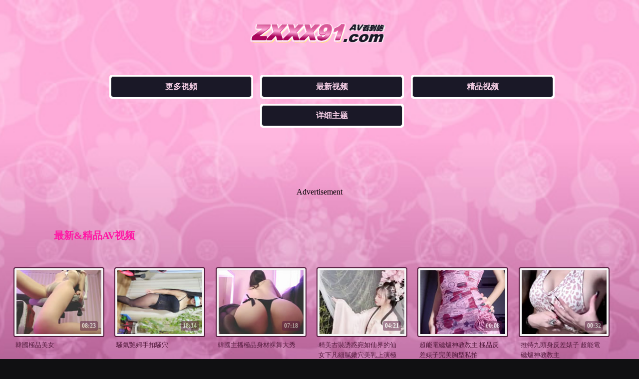

--- FILE ---
content_type: text/html
request_url: https://www.zxxx91.com/
body_size: 5166
content:
<!DOCTYPE html>
<html>
<head>
<meta charset="utf-8">
<title>亚洲午夜不卡无码影院 - 日韩无码精品AV视频</title>
<meta name="description" content="好看影院是一个提供在线观看高清完整版电影的网站 - 包含午夜亚洲av无码高潮片、日韩无码精品视频、国产欧美日韩综合精品一区二区，为各位老司机们带来了拥有海量福利的视频. " />
<meta name="title" content="好看影院,亚洲午夜不卡无码影院,日韩无码精品AV视频,国产午夜影院,在线观看高清完整版电影的网站,午夜亚洲av无码高潮片,日韩无码精品视频,国产欧美日韩综合精品一区二区 " />
<meta name="robots" content="index, follow" />
<link rel="search" type="application/opensearchdescription+xml" title="zxxx91" href="/rss.xml">
<link rel="stylesheet" type="text/css" href="/css/main.css"/>
<link rel="stylesheet" type="text/css" href="/css/main-mobile.css" media="screen and (max-device-width: 1080px)"/>
</head>
<body>
<div class="logo">
<a href="/" title="国产精品av视频在线"><img src="/css/logo.png" alt="国产精品av视频在线" border="0" /></a></div>
<ul class="category">
<li><a href="http://zh.lx.301.7av.club:83/zxxx91/" target="_blank">更多視頻</a></li>
<li><a href="/n/">最新视频</a></li>
<li><a href="/r/">精品视频</a></li>
<li><a href="/t/">详细主题</a></li>
</ul>
<div class="height3"></div>
<div class="zd">
<script src="/js/zd-1.js" rel="nofollow"></script>
</div>
<h1>最新&精品AV视频</h1>
<div class="contentlist">

<div class="thumbs"><div class="p"><a href="/v/15808-Top-korean-girl-temptation-video.html"><img src="/imgs/sfiles_3/159/2025102402100628126.jpg" alt="韓國極品美女"><na>韓國極品美女</na><ti>08:23</ti></a></div></div>

<div class="thumbs"><div class="p"><a href="/v/15807-Asian-slut-masturbation-video.html"><img src="/imgs/sfiles_3/159/2025102401490399117.jpg" alt="騷氣艷婦手扣騷穴"><na>騷氣艷婦手扣騷穴</na><ti>18:14</ti></a></div></div>

<div class="thumbs"><div class="p"><a href="/v/15805-Best-korean-girl-temptation-video.html"><img src="/imgs/sfiles_3/159/2025101814150657807.jpg" alt="韓國主播極品身材裸舞大秀"><na>韓國主播極品身材裸舞大秀</na><ti>07:18</ti></a></div></div>

<div class="thumbs"><div class="p"><a href="/v/15804-Cute-chinese-girl-taking-photos-video.html"><img src="/imgs/sfiles_3/159/2025101810523950297.jpg" alt="精美古裝誘惑宛如仙界的仙女下凡細膩嫩穴美乳上演極致誘惑"><na>精美古裝誘惑宛如仙界的仙女下凡細膩嫩穴美乳上演極致誘惑</na><ti>04:21</ti></a></div></div>

<div class="thumbs"><div class="p"><a href="/v/15803-Super-perfect-breasts-girl-selfie-12-video.html"><img src="/imgs/sfiles_3/159/2025101810252461645.jpg" alt="超能電磁爐神教教主 極品反差婊子完美胸型私拍"><na>超能電磁爐神教教主 極品反差婊子完美胸型私拍</na><ti>00:08</ti></a></div></div>

<div class="thumbs"><div class="p"><a href="/v/15802-Super-perfect-breasts-girl-selfie-11-video.html"><img src="/imgs/sfiles_3/159/2025101810110112708.jpg" alt="推特九頭身反差婊子 超能電磁爐神教教主"><na>推特九頭身反差婊子 超能電磁爐神教教主</na><ti>00:32</ti></a></div></div>

<div class="thumbs"><div class="p"><a href="/v/15800-Super-perfect-breasts-girl-selfie-9-video.html"><img src="/imgs/sfiles_3/159/2025101808362031180.jpg" alt="極品身材超能電磁爐神教教主"><na>極品身材超能電磁爐神教教主</na><ti>00:31</ti></a></div></div>

<div class="thumbs"><div class="p"><a href="/v/15798-My-wife-is-vaginal-cum-shot-during-work---Airi-Kijima-video.html"><img src="/imgs/sfiles_3/158/2025101209454977618.jpg" alt="老婆在社長辦公室工作時被中出 木島愛裡"><na>老婆在社長辦公室工作時被中出 木島愛裡</na><ti>36:39</ti></a></div></div>


<div class="thumbs"><div class="p"><a href="/v/15797-Married-woman-secretary---Airi-Kijima-video.html"><img src="/imgs/sfiles_3/158/2025101209391196621.jpg" alt="人妻秘書被超討厭的社長噁心緊貼接吻並連日連夜中出 木島愛里"><na>人妻秘書被超討厭的社長噁心緊貼接吻並連日連夜中出 木島愛里</na><ti>17:52</ti></a></div></div>

<div class="thumbs"><div class="p"><a href="/v/14788-Japanese-slutty-teacher-enjoys-sex---Kizaki-Jessica-video.html"><img src="/imgs/sfiles_3/148/2025100102385920688.jpg" alt="超淫蕩癡女老師希崎傑西卡"><na>超淫蕩癡女老師希崎傑西卡</na><ti>40:31</ti></a></div></div>

<div class="thumbs"><div class="p"><a href="/v/13785-Perfect-japanese-girl-uncensored---Aino-Nami-video.html"><img src="/imgs/sfiles_3/138/2025092312490546547.jpg" alt="H奶美腿美乳美女 愛乃なみ 淫蕩玩穴"><na>H奶美腿美乳美女 愛乃なみ 淫蕩玩穴</na><ti>50:02</ti></a></div></div>

<div class="thumbs"><div class="p"><a href="/v/15798-My-wife-is-vaginal-cum-shot-during-work---Airi-Kijima-video.html"><img src="/imgs/sfiles_3/158/2025101209454977618.jpg" alt="老婆在社長辦公室工作時被中出 木島愛裡"><na>老婆在社長辦公室工作時被中出 木島愛裡</na><ti>36:39</ti></a></div></div>


<div class="thumbs"><div class="p"><a href="/v/12206-Young-wife-by-her-husband--father-Seduce-Jessica-Kizaki-video.html"><img src="/imgs/sfiles_3/123/2024033109534249986.jpg" alt="持續被家公的舔舐舌技搞到高潮 希崎傑西卡"><na>持續被家公的舔舐舌技搞到高潮 希崎傑西卡</na><ti>24:26</ti></a></div></div>

<div class="thumbs"><div class="p"><a href="/v/13719-Japanese-big-tits-pure-girl-doing-yoga-video.html"><img src="/imgs/sfiles_3/138/202506300756522092.jpg" alt="日本巨乳美少女做瑜伽誘惑"><na>日本巨乳美少女做瑜伽誘惑</na><ti>02:38</ti></a></div></div>

<div class="thumbs"><div class="p"><a href="/v/12242-Asian-slut-saucy-dance-in-hotel-video.html"><img src="/imgs/sfiles_3/123/2024041703164187928.jpg" alt="火辣小姐黑絲情趣內衣誘惑瘋狂搖擺"><na>火辣小姐黑絲情趣內衣誘惑瘋狂搖擺</na><ti>01:22</ti></a></div></div>

<div class="thumbs"><div class="p"><a href="/v/13668-Beautiful-breasts-asian-girl-temptation-in-bathroom-video.html"><img src="/imgs/sfiles_3/137/2025050204024855398.jpg" alt="正妹浴室濕身誘惑"><na>正妹浴室濕身誘惑</na><ti>02:37</ti></a></div></div>

<div class="thumbs"><div class="p"><a href="/v/13640-Japanese-cute-girl-cosplay-vibrator-masturbation-video.html"><img src="/imgs/sfiles_3/137/202504080606358876.jpg" alt="日本美女用電動按摩器自慰至高潮"><na>日本美女用電動按摩器自慰至高潮</na><ti>04:44</ti></a></div></div>

<div class="thumbs"><div class="p"><a href="/v/12215-Big-breasts-slut-squatting-giving-blowjob-video.html"><img src="/imgs/sfiles_3/123/2024033113511259854.jpg" alt="口技一流的大奶子淫女蹲著口爆打飛機"><na>口技一流的大奶子淫女蹲著口爆打飛機</na><ti>10:36</ti></a></div></div>

</div>
<div class="height5"></div>
<div class="zd">
<script src="/js/zd-2.js" rel="nofollow"></script>
</div>
<div class="height3"></div>
<h1>亚洲视频推荐</h1>
<div class="contentlist">

<div class="thumbs"><div class="p"><a href="/v/12311-Secretary-came-onto-me-by-teasing-me-with-whispered---Airi-Kijima-video.html"><img src="/imgs/sfiles_3/124/2024060112495846302.jpg" alt="被女秘書職權欺負用細雨淫語調戲 希島愛理"><na>被女秘書職權欺負用細雨淫語調戲 希島愛理</na><ti>35:47</ti></a></div></div>

<div class="thumbs"><div class="p"><a href="/v/13718-Asian-slut-shaking-with-her-beautiful-breasts-video.html"><img src="/imgs/sfiles_3/138/2025063007183082731.jpg" alt="巨乳女友床上搖晃看了就爽"><na>巨乳女友床上搖晃看了就爽</na><ti>01:40</ti></a></div></div>

<div class="thumbs"><div class="p"><a href="/v/12528-Black-stockings-slut-touching-and-teasing-pussy-video.html"><img src="/imgs/sfiles_3/126/2024121606143654107.jpg" alt="戀物癖正妹穿著黑絲挑逗勾引你的多巴胺"><na>戀物癖正妹穿著黑絲挑逗勾引你的多巴胺</na><ti>04:41</ti></a></div></div>

<div class="thumbs"><div class="p"><a href="/v/12193-Female-Company-President-Teasing---Imai-Kaho-video.html"><img src="/imgs/sfiles_3/122/2024031910334814349.jpg" alt="漂亮女祕書在老闆家服事老闆 今井夏帆"><na>漂亮女祕書在老闆家服事老闆 今井夏帆</na><ti>29:04</ti></a></div></div>

<div class="thumbs"><div class="p"><a href="/v/12275-Asian-slut-girl-masturbating-on-the-plane-video.html"><img src="/imgs/sfiles_3/123/2024051214010358902.jpg" alt="淫蕩嬌娃膚白貌美大長腿飛機玩刺激手淫"><na>淫蕩嬌娃膚白貌美大長腿飛機玩刺激手淫</na><ti>02:11</ti></a></div></div>

<div class="thumbs"><div class="p"><a href="/v/13659-Asian-girl-takes-selfie-with-her-phone-video.html"><img src="/imgs/sfiles_3/137/2025042412434669456.jpg" alt="可愛次元反差少女自拍誘惑挑逗"><na>可愛次元反差少女自拍誘惑挑逗</na><ti>05:36</ti></a></div></div>

<div class="thumbs"><div class="p"><a href="/v/12338-Gladle-And-Kiss-Kiss-Kiss-Kaoru-Yasui-video.html"><img src="/imgs/sfiles_3/124/202406220052467475.jpg" alt="與寫真偶像接吻個夠豐潤嘴唇夢中般舌頭交絡緊貼深吻 安位薰"><na>與寫真偶像接吻個夠豐潤嘴唇夢中般舌頭交絡緊貼深吻 安位薰</na><ti>39:55</ti></a></div></div>

<div class="thumbs"><div class="p"><a href="/v/12258-Asian-lovely-girl-school-uniform-rope-bondage-experience-video.html"><img src="/imgs/sfiles_3/123/2024042908584657218.jpg" alt="Nagisa魔物喵 JK捆綁白內內色誘挑逗"><na>Nagisa魔物喵 JK捆綁白內內色誘挑逗</na><ti>04:35</ti></a></div></div>

<div class="thumbs"><div class="p"><a href="/v/12581-Slut-in-black-stockings-masturbates-with-vibrator-video.html"><img src="/imgs/sfiles_3/126/2025021517064931343.jpg" alt="艷婦隔著黑絲襪用震動棒自慰高潮"><na>艷婦隔著黑絲襪用震動棒自慰高潮</na><ti>03:49</ti></a></div></div>

<div class="thumbs"><div class="p"><a href="/v/12250-Slut-masturbating-in-black-stockings-video.html"><img src="/imgs/sfiles_3/123/2024041805064230762.jpg" alt="特寫穿性感黑絲自慰"><na>特寫穿性感黑絲自慰</na><ti>02:09</ti></a></div></div>

<div class="thumbs"><div class="p"><a href="/v/13658-Asian-stockings-beauty-on-the-sofa-teases-you-video.html"><img src="/imgs/sfiles_3/137/2025042411364996931.jpg" alt="極品御姐 吹小泡泡 黑絲情趣睡衣嫵媚身姿"><na>極品御姐 吹小泡泡 黑絲情趣睡衣嫵媚身姿</na><ti>02:33</ti></a></div></div>

<div class="thumbs"><div class="p"><a href="/v/15802-Super-perfect-breasts-girl-selfie-11-video.html"><img src="/imgs/sfiles_3/159/2025101810110112708.jpg" alt="推特九頭身反差婊子 超能電磁爐神教教主"><na>推特九頭身反差婊子 超能電磁爐神教教主</na><ti>00:32</ti></a></div></div>

</div>
<div class="height3"></div>
<h1>欧美影片推荐</h1>
<div class="contentlist">

<div class="thumbs"><div class="p"><a href="/v/13700-Beautiful-lady-tease-you-naked-on-webcast-video.html"><img src="/imgs/sfiles_3/138/202506121223347153.jpg" alt="高顏值白虎逼洋妞直播裸體玩下體"><na>高顏值白虎逼洋妞直播裸體玩下體</na><ti>09:02</ti></a></div></div>

<div class="thumbs"><div class="p"><a href="/v/12364-Cum-in-underwear-video.html"><img src="/imgs/sfiles_3/124/2024071308313744381.jpg" alt="喜歡把精液射在白虎內內里"><na>喜歡把精液射在白虎內內里</na><ti>00:15</ti></a></div></div>

<div class="thumbs"><div class="p"><a href="/v/12555-Blonde-tiny-teen-play-with-pussy-video.html"><img src="/imgs/sfiles_3/126/2025011320033197471.jpg" alt="金髮鬼妹廁所自拍"><na>金髮鬼妹廁所自拍</na><ti>02:30</ti></a></div></div>

<div class="thumbs"><div class="p"><a href="/v/12229-Perfect-body-to-enjoy-sex-video.html"><img src="/imgs/sfiles_3/123/2024041005254895235.jpg" alt="性感完美身材美女享受激情性愛"><na>性感完美身材美女享受激情性愛</na><ti>01:58</ti></a></div></div>

<div class="thumbs"><div class="p"><a href="/v/12236-Two-girls-get-ass-licking-massage-video.html"><img src="/imgs/sfiles_3/123/2024041606310561885.jpg" alt="兩個超絶美女享受揉胸膜下體刺激嬌喘快感"><na>兩個超絶美女享受揉胸膜下體刺激嬌喘快感</na><ti>14:54</ti></a></div></div>

<div class="thumbs"><div class="p"><a href="/v/12535-Melody-Marks-enjoys-riding-style-sex-video.html"><img src="/imgs/sfiles_3/126/2024121609520718552.jpg" alt="洋妞騷貨來取精了 騎馬女上位"><na>洋妞騷貨來取精了 騎馬女上位</na><ti>12:16</ti></a></div></div>

<div class="thumbs"><div class="p"><a href="/v/13667-Angels-in-flight-scene-4-video.html"><img src="/imgs/sfiles_3/137/2025050203551247812.jpg" alt="飛行場景中的天使 女同性戀空乘相互親密"><na>飛行場景中的天使 女同性戀空乘相互親密</na><ti>12:59</ti></a></div></div>

<div class="thumbs"><div class="p"><a href="/v/13686-The-best-blonde-perfect-girl-teases-on-webcam-video.html"><img src="/imgs/sfiles_3/137/202505301023265660.jpg" alt="頂級金髮洋妞在直播揉捏雪白美乳"><na>頂級金髮洋妞在直播揉捏雪白美乳</na><ti>20:20</ti></a></div></div>

<div class="thumbs"><div class="p"><a href="/v/12188-Big-Tits-Collection-video.html"><img src="/imgs/sfiles_3/122/2024022303071736719.jpg" alt="大奶正妹彈性一級棒合集"><na>大奶正妹彈性一級棒合集</na><ti>06:29</ti></a></div></div>

<div class="thumbs"><div class="p"><a href="/v/12565-Perfect-bodied-19yo-fucks-her-brush-video.html"><img src="/imgs/sfiles_3/126/2025012509005955374.jpg" alt="用頭髮刷陰部手淫的乳釘鬼妹"><na>用頭髮刷陰部手淫的乳釘鬼妹</na><ti>01:45</ti></a></div></div>

<div class="thumbs"><div class="p"><a href="/v/13780-Russian-girl-with-glasses-enjoying-sex-video.html"><img src="/imgs/sfiles_3/138/2025092012285988543.jpg" alt="與東歐頂級眼鏡嫩妹進行愉悅體驗"><na>與東歐頂級眼鏡嫩妹進行愉悅體驗</na><ti>10:23</ti></a></div></div>

<div class="thumbs"><div class="p"><a href="/v/12196-Licking-Long-Cunt-Lips-video.html"><img src="/imgs/sfiles_3/122/2024031911330821249.jpg" alt="陰唇很長像雞冠的鬼妹"><na>陰唇很長像雞冠的鬼妹</na><ti>02:47</ti></a></div></div>

</div>
<div class="height3"></div>
<div class="height5"></div>
<ul class="category">
<li><a href="/t/Homemade-Videos/">本土自拍视频</a></li>
<li><a href="/t/Boops-Videos/">超乳美乳A片</a></li>
<li><a href="/t/Pure-Videos/">少女幼颜清纯视频</a></li>
<li><a href="/t/Matures-Videos/">人妻巨乳熟女A片</a></li>
<li><a href="/t/Photo-Shoot-Videos/">性感美女写真</a></li>
<li><a href="/t/Cosplay-Videos/">角色扮演Cosplay</a></li>
<li><a href="/t/Uncensored-Videos/">日本无码无修正</a></li>
<li><a href="/t/Dance-Videos/">劲舞艳舞脱衣舞</a></li>
<li><a href="/t/Live-Videos/">成人直播视讯</a></li>
<li><a href="/t/Cartoons-Videos/">3DH动画视频</a></li>
</ul>
<div class="height3"></div>
<div class="height3"></div>
<div class="height5"></div>
<div class="footer">
 © 2025 <a href="/">国产欧美日韩综合精品视频</a> - <a href="/info/Delete.htm" rel="nofollow" target="_blank">内容删除</a>
 - <a href="/info/Contact.htm" rel="nofollow" target="_blank">广告刊登</a>
<div class="height5"></div>警告：浏览本网站之前请先确定您已年满18岁或当地法律许可之法定年龄。否则请离开本站... 谢绝未成年人浏览以下内容！
</div>
<div class="height3"></div>
<table width="400" border="0" align="center" cellpadding="0" cellspacing="0">
<tr>
<td>
<!-- AddToAny BEGIN -->
<div class="a2a_kit a2a_kit_size_32 a2a_default_style">
<a class="a2a_dd" href="//www.addtoany.com/share"></a>
<a class="a2a_button_facebook"></a>
<a class="a2a_button_mastodon"></a>
<a class="a2a_button_email"></a>
<a class="a2a_button_google_gmail"></a>
<a class="a2a_button_x"></a>
<a class="a2a_button_douban"></a>
<a class="a2a_button_whatsapp"></a>
<a class="a2a_button_linkedin"></a>
<a class="a2a_button_reddit"></a>
<a class="a2a_dd" href="//www.addtoany.com/share"></a>
<!-- AddToAny END -->
</div>
<script async src="//static.addtoany.com/menu/page.js"></script>
<!-- AddToAny END -->
</td>
<br><br><br>

</tr>
</table><br><br><br>
<script defer src="https://static.cloudflareinsights.com/beacon.min.js/vcd15cbe7772f49c399c6a5babf22c1241717689176015" integrity="sha512-ZpsOmlRQV6y907TI0dKBHq9Md29nnaEIPlkf84rnaERnq6zvWvPUqr2ft8M1aS28oN72PdrCzSjY4U6VaAw1EQ==" data-cf-beacon='{"version":"2024.11.0","token":"e42adda57318496c886f98cf04e3d47e","r":1,"server_timing":{"name":{"cfCacheStatus":true,"cfEdge":true,"cfExtPri":true,"cfL4":true,"cfOrigin":true,"cfSpeedBrain":true},"location_startswith":null}}' crossorigin="anonymous"></script>
</body>
</html>

--- FILE ---
content_type: text/css
request_url: https://www.zxxx91.com/css/main.css
body_size: 1372
content:
@import url(responsivepx.css);

body,td,th {font-family: sans-serif;}


html { height:100% }

body {
	background: #282838;
	font-family:'Boogaloo','Times New Roman',sans-serif;
	background:#101012 url('/css/BackGroundImg.jpg') no-repeat top center;
	background-size:cover;
	background-attachment: fixed;
	height:100%;
}



a {color: #541B3D;text-decoration: none;}
a:link {color: #541B3D;}
a:visited {color: #FF18A5;}
a:hover {color: #FF18A5;}
a:Active {color: #541B3D;}

a img {border-width: 0px;}
ul {list-style-type: none}

H1{margin:50px 50px 50px 100px;font-size: 20px;color: #FF18A5;}
H2{margin:50px 50px 50px 100px;font-size: 18px;color: #FF18A5;}

.main {text-align: center;background: #F5F5F5; margin: auto; width:640px; border: solid #541B3D 10px; overflow: hidden; border-radius: 30px; margin: 0 auto;}
.main-text {font-size: 16px;font-weight: bold;color: #0000FF;padding:10px;}
.main-info {text-decoration: none;padding: 3px 10px; background: #6F4C92; display: inline-block;border-radius: 10px;color: #FFF;margin: 10px;}
.main-info li {float: left;padding: 5px;list-style-type: none;}

.info {font-size: 14px; text-align:left;color: #0000FF;margin-left: 30px;}
.info a {color: #0000FF;}

.logo {font-family: Arial, Helvetica, sans-serif; font-weight: bold; font-size: 50px;text-align: center;}
.logo a {color: #FFCCCC;}
.logo img{width:300px; height:90px;}




ul.category {margin:30px;overflow:hidden;text-align: center;font-size:16px;font-weight: bold;}
ul.category li{background:#fff; padding:3px; display:inline-block;margin:10px 0px 0px 10px;border-radius: 5px;}
ul.category li a{color: #F2CCE3;width:280px;height:40px; line-height: 40px;text-align: center; background:#1A1827;border:1px solid #ccc;display:inline-block;*display:inline;zoom:1;border-radius: 5px;}
ul.category li a:hover{background:#535353;border-color:#F4D9EA;}



.height3 {clear: both; height: 30px;}
.height5 {clear: both; height: 50px;}



.contentlist { margin: auto;}

.thumbs {float: left; text-align: center; overflow:hidden; }


.p {position:relative;}
.p img {border: #541B3D 2px solid; padding: 4px; border-radius: 4px; background:#F5F5F5;}
.p a:hover img{ filter: alpha(opacity=80); moz-opacity: 0.80; opacity: 0.80;}
.p ti{filter:alpha(Opacity=50);-moz-opacity:0.5;opacity: 0.5; display: block;position: absolute;color: #FFFFFF;border-radius: 3px;text-align: center;font-weight: bold;background: #541B3D;font-size: 12px;line-height: 13px;height: 13px;text-shadow: #565656 0 1px;z-index: 2;right: 1px;}





.pagination {text-align: left;overflow: hidden;}
.pagination ul {margin: 0;display: inline-block;vertical-align:  middle;
	*display: inline;
	zoom: 1;}
.pagination ul li {float: left;padding: 2px;}
.pagination ul li a {text-decoration: none;padding: 3px 5px;border: 1px solid #ccc;display: inline-block;
	*display: inline;
	zoom: 1;}
.pagination ul li a:hover {background:  #FF9900;border-color: #888;}


.pagination h3 {font-size: 16px;font-weight: bold; text-align: left; margin-left: 60px;}







ul.navigator {margin: 20px;text-align: center;overflow: hidden; font-size: 18px;}
ul.navigator span {font-weight: bold;padding: 10px; margin-right: 2px; border: 1px solid #FFFFFF; background: #242424; color: #FFFFFF; display: inline-block;border-radius: 5px;}
ul.navigator li {padding: 10px; margin-left: 1px; background:#1A1827; border: 1px solid #FFFFFF; color: #FFFFFF; display: inline-block;border-radius: 5px;}
ul.navigator li a {display: inline-block;
	*display: inline;
	zoom: 1;color: #FFFFFF; }
ul.navigator li a:hover {background: #242424;border-color: #888;}




ul.alltagsblock{margin:10px;text-align:center;overflow:hidden;}
ul.alltagsblock li{text-decoration:none;padding:1px 1px;font-size:14px;display:inline-block;}
ul.alltagsblock li A{text-decoration:none;padding:4px 4px;background:#E3E3E3;border:1px solid #ccc;display:inline-block;*display:inline;zoom:1;}
ul.alltagsblock li A:hover{background:#FF9900;border-color:#888;}



.categories {margin: auto; width: 90%; text-align: left;overflow: hidden;font-size: 14px;}
.categories ul {margin: 0;display: inline-block;vertical-align:  middle;
	*display: inline;
	zoom: 1;}
.categories ul li {float: left;padding: 5px 15px;width:185px; height: 250px;}
.categories ul li a {text-decoration: none;padding: 3px 8px; border: 2px solid #541B3D; background: #2E2E2E; display: inline-block;border-radius: 15px;color: #FFF;}
.categories ul li a:hover {border: 2px solid #C3C3C3; background: #1A1827;}
.categories ul li a:visited {border: 2px solid #FFFFFF; background: #1A1827;}
.categories ul li img {width:175px; height: 215px;}




.t {margin: auto; width: 90%; text-align: left;overflow: hidden;font-size: 14px;}
.t ul {margin: 0;display: inline-block;vertical-align:  middle;
	*display: inline;
	zoom: 1;}
.t ul li {float: left;padding: 3px 3px 3px 8px;}
.t ul li a {text-decoration: none;padding: 3px 5px;border: 1px solid #ccc;display: inline-block;
	*display: inline;
	zoom: 1;}
.t ul li a:hover {background:  #FF9900;border-color: #888;}


.t h4 {font-size: 16px;font-weight: bold; text-align: left; margin-left: 60px;}



.video-pagination {text-align: center;overflow: hidden;font-size: 14px;}
.video-pagination ul {margin: 0;display: inline-block;vertical-align:  middle;
	*display: inline;
	zoom: 1;}
.video-pagination ul li {float: left;padding: 2px;}
.video-pagination ul li a {text-decoration: none;padding: 3px 8px; background: #232323; border: 2px solid #541B3D;display: inline-block;border-radius: 15px;color: #FFF;}
.video-pagination ul li a:hover {background: #1A1827;}


.videoplay {text-align: center; background: #252525; margin: auto; width:650px; border: solid #232323 10px; overflow: hidden; border-radius: 50px;}

.videoplaytext {width:620px;font-size: 16px; max-height: 22px; font-weight: bold; color: #FFFFFF; padding: 30px 10px;}

.videoplayinfo {font-size: 12px;text-decoration: none;padding: 3px 10px; background: #3E3E3E; display: inline-block;border-radius: 10px;color: #FFF;margin: 10px;}
.videoplayinfo li {float: left;padding: 5px;list-style-type: none;}




.v-pagination {text-align: center;overflow: hidden;}
.v-pagination ul {margin: 0;display: inline-block;vertical-align:  middle;
	*display: inline;
	zoom: 1;}
.v-pagination ul li {float: left;padding: 2px;}
.v-pagination ul li a {text-decoration: none;padding: 3px 5px;border: 1px solid #ccc;display: inline-block;
	*display: inline;
	zoom: 1;}
.v-pagination ul li a:hover {background:  #FF9900;border-color: #888;}

.v-text {font-size: 14px;font-weight: bold;color: #541B3D; height: 30px;}
.v {text-align: center; font-size: 14px;}

.links {text-align: center; font-size: 12px}
.links h3 {font-size: 14px}


.footer {text-align: center; font-size: 14px;color: #541B3D;}

.ad {width: 100%;text-align: center;padding: 0 0 5px 0;overflow: hidden;}
.zd {width: 100%;text-align: center;padding: 0 0 5px 0;overflow: hidden;}


--- FILE ---
content_type: text/css
request_url: https://www.zxxx91.com/css/main-mobile.css
body_size: 1348
content:
body,td,th {font-family: sans-serif;}

html { height:100% }

body {
	background: #282838;
	font-family:'Boogaloo','Times New Roman',sans-serif;
	background:#101012 url('/css/BackGroundImg.jpg') no-repeat top center;
	background-size:cover;
	background-attachment: fixed;
	height:100%; font-size: 30px; 
}




a {color: #541B3D;text-decoration: none;}
a:link {color: #541B3D;}
a:visited {color: #FF18A5;}
a:hover {color: #FF18A5;}
a:Active {color: #541B3D;}

a img {border-width: 0px;}
ul {list-style-type: none}

H1{margin:50px 50px 50px 100px;font-size: 35px;color: #FF18A5;}
H2{margin:50px 50px 50px 150px;font-size: 32px;color: #FF18A5;}


.main {text-align: center;background: #F5F5F5; margin: auto; width:650px; border: solid #541B3D 10px; overflow: hidden; border-radius: 30px;}
.main-text {font-size: 35px;font-weight: bold;color: #0000FF;padding:10px;}
.main-info {text-decoration: none;padding: 3px 10px; background: #6F4C92; display: inline-block;border-radius: 10px;color: #FFF;margin: 10px;}
.main-info li {float: left;padding: 5px;list-style-type: none;}


.info {font-size: 14px; text-align:left;color: #0000FF;margin-left: 30px;}
.info a {color: #0000FF;}

.logo {font-family: Arial, Helvetica, sans-serif; font-weight: bold; font-size: 88px;text-align: center;}
.logo a {color: #FFCCCC;}
.logo img{width:600px; height:180px;}
.top {font-weight: bold; font-size: 58px;height: 100px;}


ul.category {margin:50px;overflow:hidden;text-align: center;font-size:38px;font-weight: bold;}
ul.category li{background:#fff; padding:10px; display:inline-block;margin:20px 0px 0px 20px;border-radius: 10px;}
ul.category li a{color: #F2CCE3;width:600px;height:60px; line-height: 60px;text-align: center; background:#1A1827;border:1px solid #ccc;display:inline-block;*display:inline;zoom:1;border-radius: 10px;}
ul.category li a:hover{background:#535353;border-color:#541B3D;}



.height3 {clear: both; height: 60px;}
.height5 {clear: both; height: 100px;}



.contentlist { margin: auto; width: 98%;}

.thumbs {float: left; margin: 0px 15px 10px; width: 410px; height:430px; text-align: center; overflow:hidden; }

.thumbs na {text-align: left;font-size: 32px;line-height: 40px; max-height: 80px; display: block;text-decoration: none;overflow: hidden;margin-top: 10px;padding: 0 4px;}

.p {position:relative;width:400px;height:320px; }

.p img {border: #541B3D 5px solid; width:380px;height:290px; padding: 10px; border-radius: 20px; background:#F5F5F5;}
.p a:hover img{border: #541B3D 8px solid; FILTER: alpha(opacity=80); moz-opacity: 0.80; opacity: 0.80;}
.p ti{filter:alpha(Opacity=50);-moz-opacity:0.5;opacity: 0.5; display: block;position: absolute;top: 262px;color: #FFFFFF;border-radius: 10px;text-align: center;font-weight: bold;padding: 3px 4px;background: #541B3D;font-size: 30px;line-height: 30px;height: 30px;text-shadow: #565656 0 1px;z-index: 2;right: 20px;}




.pagination {text-align: left;overflow: hidden;}
.pagination ul {margin: 0;display: inline-block;vertical-align:  middle;
	*display: inline;
	zoom: 1;}
.pagination ul li {float: left;padding: 2px;}
.pagination ul li a {text-decoration: none;padding: 3px 5px;border: 1px solid #ccc;display: inline-block;
	*display: inline;
	zoom: 1;}
.pagination ul li a:hover {background:  #FF9900;border-color: #888;}


.pagination h3 {font-size: 16px;font-weight: bold; text-align: left; margin-left: 60px;}



ul.navigator {margin: 20px;text-align: center;overflow: hidden; font-size: 30px;}
ul.navigator span {font-weight: bold;padding: 10px; margin-right: 2px; border: 2px solid #FFFFFF; color: #FFFFFF; background: #242424; display: inline-block;border-radius: 8px;}
ul.navigator li {padding: 10px; margin-left: 1px; background:#1A1827; border: 2px solid #FFFFFF; color: #FFFFFF; display: inline-block;border-radius: 8px;}
ul.navigator li a {display: inline-block;
	*display: inline;
	zoom: 1;color: #FFFFFF; }
ul.navigator li a:hover {background: #242424;border-color: #888;}










ul.alltagsblock{margin:10px;text-align:center;overflow:hidden;}
ul.alltagsblock li{text-decoration:none;padding:10px;font-size:30px;display:inline-block;}
ul.alltagsblock li A{text-decoration:none;padding:10px;background:#E3E3E3;border:1px solid #ccc;display:inline-block;*display:inline;zoom:1;}
ul.alltagsblock li A:hover{background:#FF9900;border-color:#888;}



.categories {margin: auto; width: 98%; text-align: left;overflow: hidden;font-size: 36px;}
.categories ul {margin: 0;display: inline-block;vertical-align:  middle;
	*display: inline;
	zoom: 1;}
.categories ul li {float: left;padding: 10px 38px;width:370px;height: 520px;}
.categories ul li a {text-decoration: none;padding: 5px 10px; background: #2E2E2E; border: 2px solid #541B3D;display: inline-block;border-radius: 15px;color: #FFF;}
.categories ul li a:hover {border: 2px solid #C3C3C3; background: #1A1827;}
.categories ul li a:visited {border: 2px solid #FFFFFF; background: #1A1827;}
.categories ul li img {width:370px; height: 460px;}



.t {text-align: left;overflow: hidden;font-size: 25px;}
.t ul {margin: 0;display: inline-block;vertical-align:  middle;
	*display: inline;
	zoom: 1;}
.t ul li {float: left;padding: 10px;}
.t ul img {height:20px;}
.t ul li a {text-decoration: none;padding: 10px;border: 3px solid #ccc;display: inline-block;
	*display: inline;
	zoom: 1;}
.t ul li a:hover {background:  #FF9900;border-color: #888;}


.t h4 {font-size: 30px;font-weight: bold; text-align: left; margin-left: 60px;}



.video-pagination {text-align: center;overflow: hidden;font-size: 28px;}
.video-pagination ul {margin: 0;display: inline-block;vertical-align:  middle;
	*display: inline;
	zoom: 1;}
.video-pagination ul li {float: left;padding: 2px;}
.video-pagination ul li a {text-decoration: none;padding: 3px 8px; background: #232323; border: 2px solid #541B3D;display: inline-block;border-radius: 15px;color: #FFF;}
.video-pagination ul li a:hover {background: #1A1827;}




.videoplay {text-align: center;background: #252525; margin: auto; width:800px; border: solid #232323 20px; overflow: hidden; border-radius: 50px;}

.videoplaytext {width:780px;font-size: 30px; max-height: 35px; font-weight: bold; color: #FFFFFF; padding: 30px 10px;}

.videoplayinfo {font-size: 30px; text-decoration: none;padding: 3px 20px; background: #3E3E3E; display: inline-block;border-radius: 10px;color: #FFF;margin: 20px;}
.videoplayinfo li {float: left;padding: 5px;list-style-type: none;}



.v-pagination {text-align: center;overflow: hidden;font-size: 30px;}
.v-pagination ul {margin: 0;display: inline-block;vertical-align:  middle;
	*display: inline;
	zoom: 1;}
.v-pagination ul li {float: left;padding: 2px; }
.v-pagination ul li a {text-decoration: none;padding: 3px 5px;border: 1px solid #ccc;display: inline-block;
	*display: inline;
	zoom: 1;}
.v-pagination ul li a:hover {background:  #FF9900;border-color: #888;}


.v-text {font-size: 35px;font-weight: bold;color: #541B3D; height: 30px;}
.v {text-align: center; font-size: 20px;}


.links {display:none;}
.links h3 {display:none;}

.footer {text-align: center; color: #541B3D; font-size: 20px;}

.ad {width: 100%;text-align: center;padding: 0 0 10px 0;overflow: hidden;}
.zd {width: 100%;text-align: center;padding: 0 0 10px 0;overflow: hidden;}


--- FILE ---
content_type: text/css
request_url: https://www.zxxx91.com/css/responsivepx.css
body_size: -61
content:
@media (max-width: 1600px) {

.contentlist { width: 99%;}

.thumbs {width: 235px; height:235px;margin: 0px 0.5%; }
.thumbs na {text-align: left; display: block; font-size: 14px;line-height: 20px;max-height: 40px;margin-top: 2px;padding: 0 4px;}

.p {width:210px;height:150px; }
.p img {width:210px;height:150px;}
.p ti{top: 132px;padding: 3px 4px;}

}



@media (max-width: 1440px) {

.contentlist { width: 98%;}

.thumbs {width: 225px; height:235px;margin: 0px 0.5%; }
.thumbs na {text-align: left; display: block; font-size: 14px;line-height: 20px;max-height: 40px;margin-top: 2px;padding: 0 4px;}

.p {width:200px;height:150px; }
.p img {width:200px;height:150px;}
.p ti{top: 132px;padding: 3px 4px;}

}


@media (max-width: 1366px) {

.contentlist { width: 98%;}

.thumbs {width: 205px; height:220px;margin: 0px 0.5%; }
.thumbs na {text-align: left; display: block; font-size: 14px;line-height: 20px;max-height: 40px;margin-top: 2px;padding: 0 4px;}

.p {width:180px;height:135px; }
.p img {width:180px;height:135px;}
.p ti{top: 118px;padding: 3px 4px;}

}


@media (max-width: 1280px) {

.contentlist { width: 98%;}

.thumbs {width: 190px; height:210px; margin: 0px 0.5%; }
.thumbs na {text-align: left; display: block; font-size: 13px;line-height: 20px;max-height: 40px;margin-top: 2px;padding: 0 4px;}

.p {width:170px;height:128px; }
.p img {width:170px;height:128px;}
.p ti{top: 108px;padding: 3px 4px;}

}


@media (max-width: 1152px) {

.contentlist { width: 98%;}

.thumbs {width: 170px; height:210px; margin: 0px 0.5%; }
.thumbs na {text-align: left; display: block; font-size: 13px;line-height: 20px;max-height: 40px;margin-top: 2px;padding: 0 4px;}

.p {width:155px;height:116px; }
.p img {width:155px;height:116px;}
.p ti{top: 98px;padding: 3px 4px;}

}


@media (max-width: 1024px) {

.contentlist { width: 90%;}

}


--- FILE ---
content_type: application/javascript
request_url: https://www.zxxx91.com/js/zd-2.js
body_size: -253
content:
document.write('<script src="//zd-cn.gotojs.xyz/b.py/123-zd-center.js" rel="nofollow"></script>');

